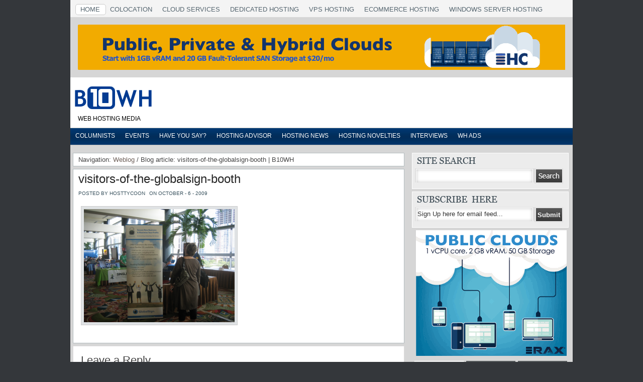

--- FILE ---
content_type: text/html; charset=UTF-8
request_url: https://www.b10wh.com/2009/10/cpanel-conference-the-exhibitors/visitors-of-the-globalsign-booth/
body_size: 9319
content:
<!DOCTYPE html PUBLIC "-//W3C//DTD XHTML 1.0 Transitional//EN" "http://www.w3.org/TR/xhtml1/DTD/xhtml1-transitional.dtd">
<html xmlns="http://www.w3.org/1999/xhtml" dir="ltr" lang="en-US" prefix="og: https://ogp.me/ns#">
<head profile="http://gmpg.org/xfn/11">
<meta http-equiv="Content-Type" content="text/html; charset=UTF-8" />

<link rel="stylesheet" href="https://www.b10wh.com/wp-content/themes/epsilon/style.css" type="text/css" media="all" />
<link rel="alternate" type="application/rss+xml" title="B10WH RSS Feed" href="https://www.b10wh.com/feed/" />
<link rel="pingback" href="https://www.b10wh.com/xmlrpc.php" />

<script type="text/javascript" src="https://www.b10wh.com/wp-content/themes/epsilon/js/jquery-1.2.6.min.js"></script>
<script type="text/javascript" src="https://www.b10wh.com/wp-content/themes/epsilon/js/slider.js"></script>
<script type="text/javascript" src="https://www.b10wh.com/wp-content/themes/epsilon/js/fx.js"></script>
<script type="text/javascript" src="https://www.b10wh.com/wp-content/themes/epsilon/js/jquery.easing.min.js"></script>
<script type="text/javascript" src="https://www.b10wh.com/wp-content/themes/epsilon/js/jquery.lavalamp.js"></script>
<script type="text/javascript" src="https://www.b10wh.com/wp-content/themes/epsilon/js/jquery-ui-personalized-1.5.2.packed.js"></script>
<script type="text/javascript" src="https://www.b10wh.com/wp-content/themes/epsilon/js/sprinkle.js"></script>
<link rel="stylesheet" type="text/css" href="https://www.b10wh.com/wp-content/themes/epsilon/tabs.css" media="screen" />	
<link rel="stylesheet" type="text/css" href="https://www.b10wh.com/wp-content/themes/epsilon/glide.css" media="screen" />	
<link rel="stylesheet" type="text/css" href="https://www.b10wh.com/wp-content/themes/epsilon/banner.css" media="screen" />	
<link rel="stylesheet" type="text/css" href="https://www.b10wh.com/wp-content/themes/epsilon/minipost.css" media="screen" />
<link rel="stylesheet" type="text/css" href="https://www.b10wh.com/wp-content/themes/epsilon/featlist.css" media="screen" />

<script type="text/javascript"><!--//--><![CDATA[//><!--
sfHover = function() {
	var sfEls = document.getElementById("catmenu").getElementsByTagName("LI");
	for (var i=0; i<sfEls.length; i++) {
		sfEls[i].onmouseover=function() {
			this.className+=" sfhover";
		}
		sfEls[i].onmouseout=function() {
			this.className=this.className.replace(new RegExp(" sfhover\\b"), "");
		}
	}
}
if (window.attachEvent) window.attachEvent("onload", sfHover);

//--><!]]></script>



	<link rel='archives' title='April 2017' href='https://www.b10wh.com/2017/04/' />
	<link rel='archives' title='February 2017' href='https://www.b10wh.com/2017/02/' />
	<link rel='archives' title='December 2016' href='https://www.b10wh.com/2016/12/' />
	<link rel='archives' title='July 2015' href='https://www.b10wh.com/2015/07/' />
	<link rel='archives' title='November 2014' href='https://www.b10wh.com/2014/11/' />
	<link rel='archives' title='September 2012' href='https://www.b10wh.com/2012/09/' />
	<link rel='archives' title='May 2012' href='https://www.b10wh.com/2012/05/' />
	<link rel='archives' title='February 2012' href='https://www.b10wh.com/2012/02/' />
	<link rel='archives' title='March 2011' href='https://www.b10wh.com/2011/03/' />
	<link rel='archives' title='September 2010' href='https://www.b10wh.com/2010/09/' />
	<link rel='archives' title='March 2010' href='https://www.b10wh.com/2010/03/' />
	<link rel='archives' title='February 2010' href='https://www.b10wh.com/2010/02/' />
	<link rel='archives' title='January 2010' href='https://www.b10wh.com/2010/01/' />
	<link rel='archives' title='December 2009' href='https://www.b10wh.com/2009/12/' />
	<link rel='archives' title='November 2009' href='https://www.b10wh.com/2009/11/' />
	<link rel='archives' title='October 2009' href='https://www.b10wh.com/2009/10/' />
	<link rel='archives' title='September 2009' href='https://www.b10wh.com/2009/09/' />
	<link rel='archives' title='August 2009' href='https://www.b10wh.com/2009/08/' />
	<link rel='archives' title='July 2009' href='https://www.b10wh.com/2009/07/' />
	<link rel='archives' title='June 2009' href='https://www.b10wh.com/2009/06/' />
	<link rel='archives' title='May 2009' href='https://www.b10wh.com/2009/05/' />
	<link rel='archives' title='April 2009' href='https://www.b10wh.com/2009/04/' />
	<link rel='archives' title='March 2009' href='https://www.b10wh.com/2009/03/' />
	<link rel='archives' title='February 2009' href='https://www.b10wh.com/2009/02/' />

		<!-- All in One SEO 4.7.2 - aioseo.com -->
		<title>visitors-of-the-globalsign-booth | B10WH</title>
		<meta name="robots" content="max-image-preview:large" />
		<link rel="canonical" href="https://www.b10wh.com/2009/10/cpanel-conference-the-exhibitors/visitors-of-the-globalsign-booth/" />
		<meta name="generator" content="All in One SEO (AIOSEO) 4.7.2" />
		<meta property="og:locale" content="en_US" />
		<meta property="og:site_name" content="B10WH | web hosting media" />
		<meta property="og:type" content="article" />
		<meta property="og:title" content="visitors-of-the-globalsign-booth | B10WH" />
		<meta property="og:url" content="https://www.b10wh.com/2009/10/cpanel-conference-the-exhibitors/visitors-of-the-globalsign-booth/" />
		<meta property="article:published_time" content="2009-10-06T20:14:28+00:00" />
		<meta property="article:modified_time" content="2009-10-06T20:14:28+00:00" />
		<meta name="twitter:card" content="summary" />
		<meta name="twitter:title" content="visitors-of-the-globalsign-booth | B10WH" />
		<script type="application/ld+json" class="aioseo-schema">
			{"@context":"https:\/\/schema.org","@graph":[{"@type":"BreadcrumbList","@id":"https:\/\/www.b10wh.com\/2009\/10\/cpanel-conference-the-exhibitors\/visitors-of-the-globalsign-booth\/#breadcrumblist","itemListElement":[{"@type":"ListItem","@id":"https:\/\/www.b10wh.com\/#listItem","position":1,"name":"Home","item":"https:\/\/www.b10wh.com\/","nextItem":"https:\/\/www.b10wh.com\/2009\/10\/cpanel-conference-the-exhibitors\/visitors-of-the-globalsign-booth\/#listItem"},{"@type":"ListItem","@id":"https:\/\/www.b10wh.com\/2009\/10\/cpanel-conference-the-exhibitors\/visitors-of-the-globalsign-booth\/#listItem","position":2,"name":"visitors-of-the-globalsign-booth","previousItem":"https:\/\/www.b10wh.com\/#listItem"}]},{"@type":"ItemPage","@id":"https:\/\/www.b10wh.com\/2009\/10\/cpanel-conference-the-exhibitors\/visitors-of-the-globalsign-booth\/#itempage","url":"https:\/\/www.b10wh.com\/2009\/10\/cpanel-conference-the-exhibitors\/visitors-of-the-globalsign-booth\/","name":"visitors-of-the-globalsign-booth | B10WH","inLanguage":"en-US","isPartOf":{"@id":"https:\/\/www.b10wh.com\/#website"},"breadcrumb":{"@id":"https:\/\/www.b10wh.com\/2009\/10\/cpanel-conference-the-exhibitors\/visitors-of-the-globalsign-booth\/#breadcrumblist"},"author":{"@id":"https:\/\/www.b10wh.com\/author\/b10wh\/#author"},"creator":{"@id":"https:\/\/www.b10wh.com\/author\/b10wh\/#author"},"datePublished":"2009-10-06T15:14:28-05:00","dateModified":"2009-10-06T15:14:28-05:00"},{"@type":"Organization","@id":"https:\/\/www.b10wh.com\/#organization","name":"B10WH","description":"web hosting media","url":"https:\/\/www.b10wh.com\/"},{"@type":"Person","@id":"https:\/\/www.b10wh.com\/author\/b10wh\/#author","url":"https:\/\/www.b10wh.com\/author\/b10wh\/","name":"hosttycoon"},{"@type":"WebSite","@id":"https:\/\/www.b10wh.com\/#website","url":"https:\/\/www.b10wh.com\/","name":"B10WH","description":"web hosting media","inLanguage":"en-US","publisher":{"@id":"https:\/\/www.b10wh.com\/#organization"}}]}
		</script>
		<!-- All in One SEO -->

<link rel="alternate" type="application/rss+xml" title="B10WH &raquo; visitors-of-the-globalsign-booth Comments Feed" href="https://www.b10wh.com/2009/10/cpanel-conference-the-exhibitors/visitors-of-the-globalsign-booth/feed/" />
<script type="text/javascript">
/* <![CDATA[ */
window._wpemojiSettings = {"baseUrl":"https:\/\/s.w.org\/images\/core\/emoji\/15.0.3\/72x72\/","ext":".png","svgUrl":"https:\/\/s.w.org\/images\/core\/emoji\/15.0.3\/svg\/","svgExt":".svg","source":{"concatemoji":"https:\/\/www.b10wh.com\/wp-includes\/js\/wp-emoji-release.min.js?ver=6.6.4"}};
/*! This file is auto-generated */
!function(i,n){var o,s,e;function c(e){try{var t={supportTests:e,timestamp:(new Date).valueOf()};sessionStorage.setItem(o,JSON.stringify(t))}catch(e){}}function p(e,t,n){e.clearRect(0,0,e.canvas.width,e.canvas.height),e.fillText(t,0,0);var t=new Uint32Array(e.getImageData(0,0,e.canvas.width,e.canvas.height).data),r=(e.clearRect(0,0,e.canvas.width,e.canvas.height),e.fillText(n,0,0),new Uint32Array(e.getImageData(0,0,e.canvas.width,e.canvas.height).data));return t.every(function(e,t){return e===r[t]})}function u(e,t,n){switch(t){case"flag":return n(e,"\ud83c\udff3\ufe0f\u200d\u26a7\ufe0f","\ud83c\udff3\ufe0f\u200b\u26a7\ufe0f")?!1:!n(e,"\ud83c\uddfa\ud83c\uddf3","\ud83c\uddfa\u200b\ud83c\uddf3")&&!n(e,"\ud83c\udff4\udb40\udc67\udb40\udc62\udb40\udc65\udb40\udc6e\udb40\udc67\udb40\udc7f","\ud83c\udff4\u200b\udb40\udc67\u200b\udb40\udc62\u200b\udb40\udc65\u200b\udb40\udc6e\u200b\udb40\udc67\u200b\udb40\udc7f");case"emoji":return!n(e,"\ud83d\udc26\u200d\u2b1b","\ud83d\udc26\u200b\u2b1b")}return!1}function f(e,t,n){var r="undefined"!=typeof WorkerGlobalScope&&self instanceof WorkerGlobalScope?new OffscreenCanvas(300,150):i.createElement("canvas"),a=r.getContext("2d",{willReadFrequently:!0}),o=(a.textBaseline="top",a.font="600 32px Arial",{});return e.forEach(function(e){o[e]=t(a,e,n)}),o}function t(e){var t=i.createElement("script");t.src=e,t.defer=!0,i.head.appendChild(t)}"undefined"!=typeof Promise&&(o="wpEmojiSettingsSupports",s=["flag","emoji"],n.supports={everything:!0,everythingExceptFlag:!0},e=new Promise(function(e){i.addEventListener("DOMContentLoaded",e,{once:!0})}),new Promise(function(t){var n=function(){try{var e=JSON.parse(sessionStorage.getItem(o));if("object"==typeof e&&"number"==typeof e.timestamp&&(new Date).valueOf()<e.timestamp+604800&&"object"==typeof e.supportTests)return e.supportTests}catch(e){}return null}();if(!n){if("undefined"!=typeof Worker&&"undefined"!=typeof OffscreenCanvas&&"undefined"!=typeof URL&&URL.createObjectURL&&"undefined"!=typeof Blob)try{var e="postMessage("+f.toString()+"("+[JSON.stringify(s),u.toString(),p.toString()].join(",")+"));",r=new Blob([e],{type:"text/javascript"}),a=new Worker(URL.createObjectURL(r),{name:"wpTestEmojiSupports"});return void(a.onmessage=function(e){c(n=e.data),a.terminate(),t(n)})}catch(e){}c(n=f(s,u,p))}t(n)}).then(function(e){for(var t in e)n.supports[t]=e[t],n.supports.everything=n.supports.everything&&n.supports[t],"flag"!==t&&(n.supports.everythingExceptFlag=n.supports.everythingExceptFlag&&n.supports[t]);n.supports.everythingExceptFlag=n.supports.everythingExceptFlag&&!n.supports.flag,n.DOMReady=!1,n.readyCallback=function(){n.DOMReady=!0}}).then(function(){return e}).then(function(){var e;n.supports.everything||(n.readyCallback(),(e=n.source||{}).concatemoji?t(e.concatemoji):e.wpemoji&&e.twemoji&&(t(e.twemoji),t(e.wpemoji)))}))}((window,document),window._wpemojiSettings);
/* ]]> */
</script>
	<style type="text/css">
	img.wp-smiley,
	img.emoji {
		display: inline !important;
		border: none !important;
		box-shadow: none !important;
		height: 1em !important;
		width: 1em !important;
		margin: 0 0.07em !important;
		vertical-align: -0.1em !important;
		background: none !important;
		padding: 0 !important;
	}
	</style>
	<link rel="https://api.w.org/" href="https://www.b10wh.com/wp-json/" /><link rel="alternate" title="JSON" type="application/json" href="https://www.b10wh.com/wp-json/wp/v2/media/601" /><link rel="EditURI" type="application/rsd+xml" title="RSD" href="https://www.b10wh.com/xmlrpc.php?rsd" />
<meta name="generator" content="WordPress 6.6.4" />
<link rel='shortlink' href='https://www.b10wh.com/?p=601' />
<link rel="alternate" title="oEmbed (JSON)" type="application/json+oembed" href="https://www.b10wh.com/wp-json/oembed/1.0/embed?url=https%3A%2F%2Fwww.b10wh.com%2F2009%2F10%2Fcpanel-conference-the-exhibitors%2Fvisitors-of-the-globalsign-booth%2F" />
<link rel="alternate" title="oEmbed (XML)" type="text/xml+oembed" href="https://www.b10wh.com/wp-json/oembed/1.0/embed?url=https%3A%2F%2Fwww.b10wh.com%2F2009%2F10%2Fcpanel-conference-the-exhibitors%2Fvisitors-of-the-globalsign-booth%2F&#038;format=xml" />

</head>


<body data-rsssl=1>

<div id="wrapper">
<div id="foxmenucontainer">
	<div style="float:left; ">
				<ul class="lavaLampNoImage" id="A">

					<li><a href="https://www.b10wh.com/">Home</a></li>
					<li class="page_item page-item-2"><a href="https://www.b10wh.com/colocation/">Colocation</a></li>
<li class="page_item page-item-19"><a href="https://www.b10wh.com/cloud-services/">Cloud Services</a></li>
<li class="page_item page-item-27"><a href="https://www.b10wh.com/dedicated-hosting/">Dedicated Hosting</a></li>
<li class="page_item page-item-24"><a href="https://www.b10wh.com/vps-hosting/">VPS Hosting</a></li>
<li class="page_item page-item-10"><a href="https://www.b10wh.com/ecommerce-hosting/">eCommerce Hosting</a></li>
<li class="page_item page-item-16"><a href="https://www.b10wh.com/windows-server-hosting/">Windows Server Hosting</a></li>
					
				</ul>
</div>				
</div>
<div align="center">&nbsp</div>
<div align="center">
<ins data-revive-zoneid="15" data-revive-id="9f639e9981204e538616ee20251ed2df"></ins>
<script async src="//businessaddress.us/adcenter/www/delivery/asyncjs.php"></script>
</div>
<div align="center">&nbsp</div><div class="clear"></div>
<div id="top"> 
<div class="blogname">
	<h1><a href="https://www.b10wh.com/" title="B10WH">B10WH</a></h1>
	<h2>web hosting media</h2>
</div>
</div>


<div id="catmenucontainer">
	<div id="catmenu">
			<ul>
					<li class="cat-item cat-item-3"><a href="https://www.b10wh.com/category/columnists/">Columnists</a>
<ul class='children'>
	<li class="cat-item cat-item-41"><a href="https://www.b10wh.com/category/columnists/host-tycoon/">Host Tycoon</a>
</li>
	<li class="cat-item cat-item-42"><a href="https://www.b10wh.com/category/columnists/the-daw/">The Daw</a>
</li>
</ul>
</li>
	<li class="cat-item cat-item-4"><a href="https://www.b10wh.com/category/events/">Events</a>
<ul class='children'>
	<li class="cat-item cat-item-5"><a href="https://www.b10wh.com/category/events/photo-gallery/">Photo Gallery</a>
</li>
</ul>
</li>
	<li class="cat-item cat-item-18"><a href="https://www.b10wh.com/category/have-you-say/">Have You Say?</a>
</li>
	<li class="cat-item cat-item-6"><a href="https://www.b10wh.com/category/web-hosting-advisor/">Hosting Advisor</a>
</li>
	<li class="cat-item cat-item-1"><a href="https://www.b10wh.com/category/web-hosting-news/">Hosting News</a>
</li>
	<li class="cat-item cat-item-61"><a href="https://www.b10wh.com/category/hosting-novelties/">Hosting Novelties</a>
</li>
	<li class="cat-item cat-item-7"><a href="https://www.b10wh.com/category/interviews/">Interviews</a>
</li>
	<li class="cat-item cat-item-78"><a href="https://www.b10wh.com/category/web-hosting-advertising/">WH Ads</a>
</li>
			</ul>
	</div>		
</div>
<div class="clear"></div>

<div id="casing">
<div id="content">
<div class="breadcrumb">
Navigation: 
<!-- Breadcrumb, generated by 'Breadcrumb Nav XT' - http://sw-guide.de/ -->
<a href="https://www.b10wh.com" title="Browse to: Weblog">Weblog</a> / Blog article: visitors-of-the-globalsign-booth | B10WH
</div>


<div class="single" id="post-601">
<div class="title">

<h2><a href="https://www.b10wh.com/2009/10/cpanel-conference-the-exhibitors/visitors-of-the-globalsign-booth/" rel="bookmark" title="Permanent Link to visitors-of-the-globalsign-booth">visitors-of-the-globalsign-booth</a></h2>
<div class="date"><span class="author">Posted by hosttycoon</span> <span class="clock"> On October - 6 - 2009</span></div>	
</div>

<div class="cover">
<div class="entry">

					<p class="attachment"><a href='https://www.b10wh.com/wp-content/uploads/2009/10/visitors-of-the-globalsign-booth.png'><img fetchpriority="high" decoding="async" width="300" height="225" src="https://www.b10wh.com/wp-content/uploads/2009/10/visitors-of-the-globalsign-booth-300x225.png" class="attachment-medium size-medium" alt="" srcset="https://www.b10wh.com/wp-content/uploads/2009/10/visitors-of-the-globalsign-booth-300x225.png 300w, https://www.b10wh.com/wp-content/uploads/2009/10/visitors-of-the-globalsign-booth.png 620w" sizes="(max-width: 300px) 100vw, 300px" /></a></p>
					<div class="ad1">	
				   </div>				 <div class="clear"></div>
			
</div>

</div>

<div class="singleinfo">
					<div class="category"> </div>
				
</div>


</div>


<div class="clear"> </div>


<!-- You can start editing here. -->
<div class="comments" id="comment">

			<!-- If comments are open, but there are no comments. -->

	 


<div id="respond">

<h3>Leave a Reply</h3>

<div class="cancel-comment-reply">
	<small><a rel="nofollow" id="cancel-comment-reply-link" href="/2009/10/cpanel-conference-the-exhibitors/visitors-of-the-globalsign-booth/#respond" style="display:none;">Click here to cancel reply.</a></small>
</div>

<p>You must be <a href="https://www.b10wh.com/wp-login.php?redirect_to=https%3A%2F%2Fwww.b10wh.com%2F2009%2F10%2Fcpanel-conference-the-exhibitors%2Fvisitors-of-the-globalsign-booth%2F">logged in</a> to post a comment.</p>
</div>

</div>	
</div>


<div id="rightcol">
<!--Ads-->

<div id="search">
			<form method="get" id="searchform" action="https://www.b10wh.com" >
					<input id="s" type="text" name="s" value="" />
					<input id="searchsubmit" type="submit" value="" />
			
				</form>
				
</div><div class="feed">

	
<form action="https://www.feedburner.com/fb/a/emailverify" method="post" target="popupwindow" onsubmit="window.open('http://www.feedburner.com/fb/a/emailverifySubmit?feedId=', 'popupwindow', 'scrollbars=yes,width=550,height=520');return true">
<input type="text" class="input" value="Sign Up here for email feed..." onfocus="if (this.value == 'Sign Up here for email feed...') {this.value = '';}" onblur="if (this.value == '') {this.value = 'Sign Up here for email feed...';}" name="email"/><input type="hidden" value="http://feeds.feedburner.com/~e?ffid=" name="url"/>
<input type="submit" class="sbutton" value="Submit"  />

</form>
	
	
	
	
</div>
<div class="banner" align="center">
<ins data-revive-zoneid="16" data-revive-id="9f639e9981204e538616ee20251ed2df"></ins>
<script async src="//businessaddress.us/adcenter/www/delivery/asyncjs.php"></script>
</li>	
</ul>
</div>
        <div id="tabzine" class="widgets">

            <ul class="tabnav">
                <li class="pop"><a href="#video"> DISCUSSED </a></li>
				<li class="rec"><a href=" #popular"> POPULAR </a></li>
                <li class="fea"><a href="#tags"> TAGS </a></li>
            </ul>

            <div id="video" class="tabdiv">
        		<ul>
		  	</ul>




            </div><!--/popular-->
            
           
            
            <div id="tags" class="tabdiv">
			

<!-- SWFObject embed by Geoff Stearns geoff@deconcept.com http://blog.deconcept.com/swfobject/ --><script type="text/javascript" src="https://www.b10wh.com/wp-content/plugins/wp-cumulus/swfobject.js"></script><div id="wpcumuluscontent2794387"><p style="display:none;"><a href="https://www.b10wh.com/tag/centos/" class="tag-cloud-link tag-link-237 tag-link-position-1" style="font-size: 8pt;" aria-label="centos (2 items)">centos</a>
<a href="https://www.b10wh.com/tag/cloud/" class="tag-cloud-link tag-link-174 tag-link-position-2" style="font-size: 15.35pt;" aria-label="cloud (7 items)">cloud</a>
<a href="https://www.b10wh.com/tag/cloud-computing/" class="tag-cloud-link tag-link-175 tag-link-position-3" style="font-size: 15.35pt;" aria-label="cloud computing (7 items)">cloud computing</a>
<a href="https://www.b10wh.com/tag/cloud-hosting/" class="tag-cloud-link tag-link-55 tag-link-position-4" style="font-size: 16.225pt;" aria-label="cloud hosting (8 items)">cloud hosting</a>
<a href="https://www.b10wh.com/tag/cloud-services/" class="tag-cloud-link tag-link-177 tag-link-position-5" style="font-size: 10.1pt;" aria-label="cloud services (3 items)">cloud services</a>
<a href="https://www.b10wh.com/tag/colocation/" class="tag-cloud-link tag-link-249 tag-link-position-6" style="font-size: 8pt;" aria-label="colocation (2 items)">colocation</a>
<a href="https://www.b10wh.com/tag/cpanel/" class="tag-cloud-link tag-link-233 tag-link-position-7" style="font-size: 8pt;" aria-label="cpanel (2 items)">cpanel</a>
<a href="https://www.b10wh.com/tag/cpanel-conference/" class="tag-cloud-link tag-link-234 tag-link-position-8" style="font-size: 8pt;" aria-label="cpanel conference (2 items)">cpanel conference</a>
<a href="https://www.b10wh.com/tag/data-center/" class="tag-cloud-link tag-link-148 tag-link-position-9" style="font-size: 8pt;" aria-label="data center (2 items)">data center</a>
<a href="https://www.b10wh.com/tag/data-centers/" class="tag-cloud-link tag-link-89 tag-link-position-10" style="font-size: 8pt;" aria-label="data centers (2 items)">data centers</a>
<a href="https://www.b10wh.com/tag/dedicated-hosting/" class="tag-cloud-link tag-link-68 tag-link-position-11" style="font-size: 10.1pt;" aria-label="dedicated hosting (3 items)">dedicated hosting</a>
<a href="https://www.b10wh.com/tag/domain-registration/" class="tag-cloud-link tag-link-134 tag-link-position-12" style="font-size: 8pt;" aria-label="domain registration (2 items)">domain registration</a>
<a href="https://www.b10wh.com/tag/enterprise-hosting/" class="tag-cloud-link tag-link-151 tag-link-position-13" style="font-size: 8pt;" aria-label="enterprise hosting (2 items)">enterprise hosting</a>
<a href="https://www.b10wh.com/tag/eu-hosting/" class="tag-cloud-link tag-link-72 tag-link-position-14" style="font-size: 10.1pt;" aria-label="Eu Hosting (3 items)">Eu Hosting</a>
<a href="https://www.b10wh.com/tag/european-hosting/" class="tag-cloud-link tag-link-76 tag-link-position-15" style="font-size: 10.1pt;" aria-label="European Hosting (3 items)">European Hosting</a>
<a href="https://www.b10wh.com/tag/europe-hosting/" class="tag-cloud-link tag-link-71 tag-link-position-16" style="font-size: 8pt;" aria-label="Europe Hosting (2 items)">Europe Hosting</a>
<a href="https://www.b10wh.com/tag/hosting/" class="tag-cloud-link tag-link-52 tag-link-position-17" style="font-size: 11.85pt;" aria-label="hosting (4 items)">hosting</a>
<a href="https://www.b10wh.com/tag/hosting-business/" class="tag-cloud-link tag-link-124 tag-link-position-18" style="font-size: 10.1pt;" aria-label="hosting business (3 items)">hosting business</a>
<a href="https://www.b10wh.com/tag/hosting-companies/" class="tag-cloud-link tag-link-40 tag-link-position-19" style="font-size: 10.1pt;" aria-label="hosting companies (3 items)">hosting companies</a>
<a href="https://www.b10wh.com/tag/hosting-company/" class="tag-cloud-link tag-link-47 tag-link-position-20" style="font-size: 8pt;" aria-label="hosting company (2 items)">hosting company</a>
<a href="https://www.b10wh.com/tag/hostingcon/" class="tag-cloud-link tag-link-196 tag-link-position-21" style="font-size: 10.1pt;" aria-label="hostingcon (3 items)">hostingcon</a>
<a href="https://www.b10wh.com/tag/hostingcon-2009/" class="tag-cloud-link tag-link-197 tag-link-position-22" style="font-size: 8pt;" aria-label="hostingcon 2009 (2 items)">hostingcon 2009</a>
<a href="https://www.b10wh.com/tag/hosting-conference/" class="tag-cloud-link tag-link-201 tag-link-position-23" style="font-size: 8pt;" aria-label="hosting conference (2 items)">hosting conference</a>
<a href="https://www.b10wh.com/tag/hosting-industry/" class="tag-cloud-link tag-link-101 tag-link-position-24" style="font-size: 13.25pt;" aria-label="hosting industry (5 items)">hosting industry</a>
<a href="https://www.b10wh.com/tag/hosting-interview/" class="tag-cloud-link tag-link-14 tag-link-position-25" style="font-size: 10.1pt;" aria-label="hosting interview (3 items)">hosting interview</a>
<a href="https://www.b10wh.com/tag/hosting-providers/" class="tag-cloud-link tag-link-39 tag-link-position-26" style="font-size: 8pt;" aria-label="hosting providers (2 items)">hosting providers</a>
<a href="https://www.b10wh.com/tag/hosting-reviews/" class="tag-cloud-link tag-link-24 tag-link-position-27" style="font-size: 8pt;" aria-label="hosting reviews (2 items)">hosting reviews</a>
<a href="https://www.b10wh.com/tag/hosting-software/" class="tag-cloud-link tag-link-206 tag-link-position-28" style="font-size: 10.1pt;" aria-label="hosting software (3 items)">hosting software</a>
<a href="https://www.b10wh.com/tag/linux/" class="tag-cloud-link tag-link-28 tag-link-position-29" style="font-size: 8pt;" aria-label="Linux (2 items)">Linux</a>
<a href="https://www.b10wh.com/tag/microsoft/" class="tag-cloud-link tag-link-62 tag-link-position-30" style="font-size: 10.1pt;" aria-label="Microsoft (3 items)">Microsoft</a>
<a href="https://www.b10wh.com/tag/pingzine/" class="tag-cloud-link tag-link-155 tag-link-position-31" style="font-size: 8pt;" aria-label="pingzine (2 items)">pingzine</a>
<a href="https://www.b10wh.com/tag/shared-hosting/" class="tag-cloud-link tag-link-166 tag-link-position-32" style="font-size: 10.1pt;" aria-label="shared hosting (3 items)">shared hosting</a>
<a href="https://www.b10wh.com/tag/the-planet/" class="tag-cloud-link tag-link-70 tag-link-position-33" style="font-size: 8pt;" aria-label="The Planet (2 items)">The Planet</a>
<a href="https://www.b10wh.com/tag/uk-hosting/" class="tag-cloud-link tag-link-73 tag-link-position-34" style="font-size: 8pt;" aria-label="UK Hosting (2 items)">UK Hosting</a>
<a href="https://www.b10wh.com/tag/virtualization/" class="tag-cloud-link tag-link-67 tag-link-position-35" style="font-size: 10.1pt;" aria-label="virtualization (3 items)">virtualization</a>
<a href="https://www.b10wh.com/tag/web-host/" class="tag-cloud-link tag-link-8 tag-link-position-36" style="font-size: 8pt;" aria-label="web host (2 items)">web host</a>
<a href="https://www.b10wh.com/tag/web-hosting/" class="tag-cloud-link tag-link-19 tag-link-position-37" style="font-size: 22pt;" aria-label="web hosting (18 items)">web hosting</a>
<a href="https://www.b10wh.com/tag/web-hosting-business/" class="tag-cloud-link tag-link-128 tag-link-position-38" style="font-size: 8pt;" aria-label="web hosting business (2 items)">web hosting business</a>
<a href="https://www.b10wh.com/tag/web-hosting-conference/" class="tag-cloud-link tag-link-102 tag-link-position-39" style="font-size: 8pt;" aria-label="web hosting conference (2 items)">web hosting conference</a>
<a href="https://www.b10wh.com/tag/web-hosting-interview/" class="tag-cloud-link tag-link-15 tag-link-position-40" style="font-size: 8pt;" aria-label="web hosting interview (2 items)">web hosting interview</a>
<a href="https://www.b10wh.com/tag/web-hosting-media/" class="tag-cloud-link tag-link-159 tag-link-position-41" style="font-size: 8pt;" aria-label="web hosting media (2 items)">web hosting media</a>
<a href="https://www.b10wh.com/tag/web-hosting-provider/" class="tag-cloud-link tag-link-301 tag-link-position-42" style="font-size: 10.1pt;" aria-label="web hosting provider (3 items)">web hosting provider</a>
<a href="https://www.b10wh.com/tag/web-hosting-review/" class="tag-cloud-link tag-link-21 tag-link-position-43" style="font-size: 8pt;" aria-label="web hosting review (2 items)">web hosting review</a>
<a href="https://www.b10wh.com/tag/web-hosts/" class="tag-cloud-link tag-link-9 tag-link-position-44" style="font-size: 11.85pt;" aria-label="web hosts (4 items)">web hosts</a>
<a href="https://www.b10wh.com/tag/website-hosting/" class="tag-cloud-link tag-link-122 tag-link-position-45" style="font-size: 10.1pt;" aria-label="website hosting (3 items)">website hosting</a>	<a href="https://www.b10wh.com/category/columnists/">Columnists</a> (4)<br />
	<a href="https://www.b10wh.com/category/events/">Events</a> (5)<br />
	<a href="https://www.b10wh.com/category/have-you-say/">Have You Say?</a> (11)<br />
	<a href="https://www.b10wh.com/category/columnists/host-tycoon/">Host Tycoon</a> (4)<br />
	<a href="https://www.b10wh.com/category/web-hosting-advisor/">Hosting Advisor</a> (4)<br />
	<a href="https://www.b10wh.com/category/web-hosting-news/">Hosting News</a> (13)<br />
	<a href="https://www.b10wh.com/category/hosting-novelties/">Hosting Novelties</a> (4)<br />
	<a href="https://www.b10wh.com/category/interviews/">Interviews</a> (22)<br />
	<a href="https://www.b10wh.com/category/events/photo-gallery/">Photo Gallery</a> (7)<br />
	<a href="https://www.b10wh.com/category/columnists/the-daw/">The Daw</a> (5)<br />
	<a href="https://www.b10wh.com/category/web-hosting-advertising/">WH Ads</a> (1)<br />
</p><p>WP Cumulus Flash tag cloud by <a href="http://www.roytanck.com" rel="nofollow">Roy Tanck</a> requires <a href="http://www.macromedia.com/go/getflashplayer">Flash Player</a> 9 or better.</p></div><script type="text/javascript">var so6239666 = new SWFObject("https://www.b10wh.com/wp-content/plugins/wp-cumulus/tagcloud.swf?r=4890753", "tagcloudflash", "300", "300", "9", "#333333");so6239666.addParam("allowScriptAccess", "always");so6239666.addVariable("tcolor", "0xffffff");so6239666.addVariable("tcolor2", "0xffffff");so6239666.addVariable("hicolor", "0xffffff");so6239666.addVariable("tspeed", "100");so6239666.addVariable("distr", "");so6239666.addVariable("mode", "both");so6239666.addVariable("tagcloud", "%3Ctags%3E%3Ca+href%3D%22https%3A%2F%2Fwww.b10wh.com%2Ftag%2Fcentos%2F%22+class%3D%22tag-cloud-link+tag-link-237+tag-link-position-1%22+style%3D%22font-size%3A+8pt%3B%22+aria-label%3D%22centos+%282+items%29%22%3Ecentos%3C%2Fa%3E%0A%3Ca+href%3D%22https%3A%2F%2Fwww.b10wh.com%2Ftag%2Fcloud%2F%22+class%3D%22tag-cloud-link+tag-link-174+tag-link-position-2%22+style%3D%22font-size%3A+15.35pt%3B%22+aria-label%3D%22cloud+%287+items%29%22%3Ecloud%3C%2Fa%3E%0A%3Ca+href%3D%22https%3A%2F%2Fwww.b10wh.com%2Ftag%2Fcloud-computing%2F%22+class%3D%22tag-cloud-link+tag-link-175+tag-link-position-3%22+style%3D%22font-size%3A+15.35pt%3B%22+aria-label%3D%22cloud+computing+%287+items%29%22%3Ecloud+computing%3C%2Fa%3E%0A%3Ca+href%3D%22https%3A%2F%2Fwww.b10wh.com%2Ftag%2Fcloud-hosting%2F%22+class%3D%22tag-cloud-link+tag-link-55+tag-link-position-4%22+style%3D%22font-size%3A+16.225pt%3B%22+aria-label%3D%22cloud+hosting+%288+items%29%22%3Ecloud+hosting%3C%2Fa%3E%0A%3Ca+href%3D%22https%3A%2F%2Fwww.b10wh.com%2Ftag%2Fcloud-services%2F%22+class%3D%22tag-cloud-link+tag-link-177+tag-link-position-5%22+style%3D%22font-size%3A+10.1pt%3B%22+aria-label%3D%22cloud+services+%283+items%29%22%3Ecloud+services%3C%2Fa%3E%0A%3Ca+href%3D%22https%3A%2F%2Fwww.b10wh.com%2Ftag%2Fcolocation%2F%22+class%3D%22tag-cloud-link+tag-link-249+tag-link-position-6%22+style%3D%22font-size%3A+8pt%3B%22+aria-label%3D%22colocation+%282+items%29%22%3Ecolocation%3C%2Fa%3E%0A%3Ca+href%3D%22https%3A%2F%2Fwww.b10wh.com%2Ftag%2Fcpanel%2F%22+class%3D%22tag-cloud-link+tag-link-233+tag-link-position-7%22+style%3D%22font-size%3A+8pt%3B%22+aria-label%3D%22cpanel+%282+items%29%22%3Ecpanel%3C%2Fa%3E%0A%3Ca+href%3D%22https%3A%2F%2Fwww.b10wh.com%2Ftag%2Fcpanel-conference%2F%22+class%3D%22tag-cloud-link+tag-link-234+tag-link-position-8%22+style%3D%22font-size%3A+8pt%3B%22+aria-label%3D%22cpanel+conference+%282+items%29%22%3Ecpanel+conference%3C%2Fa%3E%0A%3Ca+href%3D%22https%3A%2F%2Fwww.b10wh.com%2Ftag%2Fdata-center%2F%22+class%3D%22tag-cloud-link+tag-link-148+tag-link-position-9%22+style%3D%22font-size%3A+8pt%3B%22+aria-label%3D%22data+center+%282+items%29%22%3Edata+center%3C%2Fa%3E%0A%3Ca+href%3D%22https%3A%2F%2Fwww.b10wh.com%2Ftag%2Fdata-centers%2F%22+class%3D%22tag-cloud-link+tag-link-89+tag-link-position-10%22+style%3D%22font-size%3A+8pt%3B%22+aria-label%3D%22data+centers+%282+items%29%22%3Edata+centers%3C%2Fa%3E%0A%3Ca+href%3D%22https%3A%2F%2Fwww.b10wh.com%2Ftag%2Fdedicated-hosting%2F%22+class%3D%22tag-cloud-link+tag-link-68+tag-link-position-11%22+style%3D%22font-size%3A+10.1pt%3B%22+aria-label%3D%22dedicated+hosting+%283+items%29%22%3Ededicated+hosting%3C%2Fa%3E%0A%3Ca+href%3D%22https%3A%2F%2Fwww.b10wh.com%2Ftag%2Fdomain-registration%2F%22+class%3D%22tag-cloud-link+tag-link-134+tag-link-position-12%22+style%3D%22font-size%3A+8pt%3B%22+aria-label%3D%22domain+registration+%282+items%29%22%3Edomain+registration%3C%2Fa%3E%0A%3Ca+href%3D%22https%3A%2F%2Fwww.b10wh.com%2Ftag%2Fenterprise-hosting%2F%22+class%3D%22tag-cloud-link+tag-link-151+tag-link-position-13%22+style%3D%22font-size%3A+8pt%3B%22+aria-label%3D%22enterprise+hosting+%282+items%29%22%3Eenterprise+hosting%3C%2Fa%3E%0A%3Ca+href%3D%22https%3A%2F%2Fwww.b10wh.com%2Ftag%2Feu-hosting%2F%22+class%3D%22tag-cloud-link+tag-link-72+tag-link-position-14%22+style%3D%22font-size%3A+10.1pt%3B%22+aria-label%3D%22Eu+Hosting+%283+items%29%22%3EEu+Hosting%3C%2Fa%3E%0A%3Ca+href%3D%22https%3A%2F%2Fwww.b10wh.com%2Ftag%2Feuropean-hosting%2F%22+class%3D%22tag-cloud-link+tag-link-76+tag-link-position-15%22+style%3D%22font-size%3A+10.1pt%3B%22+aria-label%3D%22European+Hosting+%283+items%29%22%3EEuropean+Hosting%3C%2Fa%3E%0A%3Ca+href%3D%22https%3A%2F%2Fwww.b10wh.com%2Ftag%2Feurope-hosting%2F%22+class%3D%22tag-cloud-link+tag-link-71+tag-link-position-16%22+style%3D%22font-size%3A+8pt%3B%22+aria-label%3D%22Europe+Hosting+%282+items%29%22%3EEurope+Hosting%3C%2Fa%3E%0A%3Ca+href%3D%22https%3A%2F%2Fwww.b10wh.com%2Ftag%2Fhosting%2F%22+class%3D%22tag-cloud-link+tag-link-52+tag-link-position-17%22+style%3D%22font-size%3A+11.85pt%3B%22+aria-label%3D%22hosting+%284+items%29%22%3Ehosting%3C%2Fa%3E%0A%3Ca+href%3D%22https%3A%2F%2Fwww.b10wh.com%2Ftag%2Fhosting-business%2F%22+class%3D%22tag-cloud-link+tag-link-124+tag-link-position-18%22+style%3D%22font-size%3A+10.1pt%3B%22+aria-label%3D%22hosting+business+%283+items%29%22%3Ehosting+business%3C%2Fa%3E%0A%3Ca+href%3D%22https%3A%2F%2Fwww.b10wh.com%2Ftag%2Fhosting-companies%2F%22+class%3D%22tag-cloud-link+tag-link-40+tag-link-position-19%22+style%3D%22font-size%3A+10.1pt%3B%22+aria-label%3D%22hosting+companies+%283+items%29%22%3Ehosting+companies%3C%2Fa%3E%0A%3Ca+href%3D%22https%3A%2F%2Fwww.b10wh.com%2Ftag%2Fhosting-company%2F%22+class%3D%22tag-cloud-link+tag-link-47+tag-link-position-20%22+style%3D%22font-size%3A+8pt%3B%22+aria-label%3D%22hosting+company+%282+items%29%22%3Ehosting+company%3C%2Fa%3E%0A%3Ca+href%3D%22https%3A%2F%2Fwww.b10wh.com%2Ftag%2Fhostingcon%2F%22+class%3D%22tag-cloud-link+tag-link-196+tag-link-position-21%22+style%3D%22font-size%3A+10.1pt%3B%22+aria-label%3D%22hostingcon+%283+items%29%22%3Ehostingcon%3C%2Fa%3E%0A%3Ca+href%3D%22https%3A%2F%2Fwww.b10wh.com%2Ftag%2Fhostingcon-2009%2F%22+class%3D%22tag-cloud-link+tag-link-197+tag-link-position-22%22+style%3D%22font-size%3A+8pt%3B%22+aria-label%3D%22hostingcon+2009+%282+items%29%22%3Ehostingcon+2009%3C%2Fa%3E%0A%3Ca+href%3D%22https%3A%2F%2Fwww.b10wh.com%2Ftag%2Fhosting-conference%2F%22+class%3D%22tag-cloud-link+tag-link-201+tag-link-position-23%22+style%3D%22font-size%3A+8pt%3B%22+aria-label%3D%22hosting+conference+%282+items%29%22%3Ehosting+conference%3C%2Fa%3E%0A%3Ca+href%3D%22https%3A%2F%2Fwww.b10wh.com%2Ftag%2Fhosting-industry%2F%22+class%3D%22tag-cloud-link+tag-link-101+tag-link-position-24%22+style%3D%22font-size%3A+13.25pt%3B%22+aria-label%3D%22hosting+industry+%285+items%29%22%3Ehosting+industry%3C%2Fa%3E%0A%3Ca+href%3D%22https%3A%2F%2Fwww.b10wh.com%2Ftag%2Fhosting-interview%2F%22+class%3D%22tag-cloud-link+tag-link-14+tag-link-position-25%22+style%3D%22font-size%3A+10.1pt%3B%22+aria-label%3D%22hosting+interview+%283+items%29%22%3Ehosting+interview%3C%2Fa%3E%0A%3Ca+href%3D%22https%3A%2F%2Fwww.b10wh.com%2Ftag%2Fhosting-providers%2F%22+class%3D%22tag-cloud-link+tag-link-39+tag-link-position-26%22+style%3D%22font-size%3A+8pt%3B%22+aria-label%3D%22hosting+providers+%282+items%29%22%3Ehosting+providers%3C%2Fa%3E%0A%3Ca+href%3D%22https%3A%2F%2Fwww.b10wh.com%2Ftag%2Fhosting-reviews%2F%22+class%3D%22tag-cloud-link+tag-link-24+tag-link-position-27%22+style%3D%22font-size%3A+8pt%3B%22+aria-label%3D%22hosting+reviews+%282+items%29%22%3Ehosting+reviews%3C%2Fa%3E%0A%3Ca+href%3D%22https%3A%2F%2Fwww.b10wh.com%2Ftag%2Fhosting-software%2F%22+class%3D%22tag-cloud-link+tag-link-206+tag-link-position-28%22+style%3D%22font-size%3A+10.1pt%3B%22+aria-label%3D%22hosting+software+%283+items%29%22%3Ehosting+software%3C%2Fa%3E%0A%3Ca+href%3D%22https%3A%2F%2Fwww.b10wh.com%2Ftag%2Flinux%2F%22+class%3D%22tag-cloud-link+tag-link-28+tag-link-position-29%22+style%3D%22font-size%3A+8pt%3B%22+aria-label%3D%22Linux+%282+items%29%22%3ELinux%3C%2Fa%3E%0A%3Ca+href%3D%22https%3A%2F%2Fwww.b10wh.com%2Ftag%2Fmicrosoft%2F%22+class%3D%22tag-cloud-link+tag-link-62+tag-link-position-30%22+style%3D%22font-size%3A+10.1pt%3B%22+aria-label%3D%22Microsoft+%283+items%29%22%3EMicrosoft%3C%2Fa%3E%0A%3Ca+href%3D%22https%3A%2F%2Fwww.b10wh.com%2Ftag%2Fpingzine%2F%22+class%3D%22tag-cloud-link+tag-link-155+tag-link-position-31%22+style%3D%22font-size%3A+8pt%3B%22+aria-label%3D%22pingzine+%282+items%29%22%3Epingzine%3C%2Fa%3E%0A%3Ca+href%3D%22https%3A%2F%2Fwww.b10wh.com%2Ftag%2Fshared-hosting%2F%22+class%3D%22tag-cloud-link+tag-link-166+tag-link-position-32%22+style%3D%22font-size%3A+10.1pt%3B%22+aria-label%3D%22shared+hosting+%283+items%29%22%3Eshared+hosting%3C%2Fa%3E%0A%3Ca+href%3D%22https%3A%2F%2Fwww.b10wh.com%2Ftag%2Fthe-planet%2F%22+class%3D%22tag-cloud-link+tag-link-70+tag-link-position-33%22+style%3D%22font-size%3A+8pt%3B%22+aria-label%3D%22The+Planet+%282+items%29%22%3EThe+Planet%3C%2Fa%3E%0A%3Ca+href%3D%22https%3A%2F%2Fwww.b10wh.com%2Ftag%2Fuk-hosting%2F%22+class%3D%22tag-cloud-link+tag-link-73+tag-link-position-34%22+style%3D%22font-size%3A+8pt%3B%22+aria-label%3D%22UK+Hosting+%282+items%29%22%3EUK+Hosting%3C%2Fa%3E%0A%3Ca+href%3D%22https%3A%2F%2Fwww.b10wh.com%2Ftag%2Fvirtualization%2F%22+class%3D%22tag-cloud-link+tag-link-67+tag-link-position-35%22+style%3D%22font-size%3A+10.1pt%3B%22+aria-label%3D%22virtualization+%283+items%29%22%3Evirtualization%3C%2Fa%3E%0A%3Ca+href%3D%22https%3A%2F%2Fwww.b10wh.com%2Ftag%2Fweb-host%2F%22+class%3D%22tag-cloud-link+tag-link-8+tag-link-position-36%22+style%3D%22font-size%3A+8pt%3B%22+aria-label%3D%22web+host+%282+items%29%22%3Eweb+host%3C%2Fa%3E%0A%3Ca+href%3D%22https%3A%2F%2Fwww.b10wh.com%2Ftag%2Fweb-hosting%2F%22+class%3D%22tag-cloud-link+tag-link-19+tag-link-position-37%22+style%3D%22font-size%3A+22pt%3B%22+aria-label%3D%22web+hosting+%2818+items%29%22%3Eweb+hosting%3C%2Fa%3E%0A%3Ca+href%3D%22https%3A%2F%2Fwww.b10wh.com%2Ftag%2Fweb-hosting-business%2F%22+class%3D%22tag-cloud-link+tag-link-128+tag-link-position-38%22+style%3D%22font-size%3A+8pt%3B%22+aria-label%3D%22web+hosting+business+%282+items%29%22%3Eweb+hosting+business%3C%2Fa%3E%0A%3Ca+href%3D%22https%3A%2F%2Fwww.b10wh.com%2Ftag%2Fweb-hosting-conference%2F%22+class%3D%22tag-cloud-link+tag-link-102+tag-link-position-39%22+style%3D%22font-size%3A+8pt%3B%22+aria-label%3D%22web+hosting+conference+%282+items%29%22%3Eweb+hosting+conference%3C%2Fa%3E%0A%3Ca+href%3D%22https%3A%2F%2Fwww.b10wh.com%2Ftag%2Fweb-hosting-interview%2F%22+class%3D%22tag-cloud-link+tag-link-15+tag-link-position-40%22+style%3D%22font-size%3A+8pt%3B%22+aria-label%3D%22web+hosting+interview+%282+items%29%22%3Eweb+hosting+interview%3C%2Fa%3E%0A%3Ca+href%3D%22https%3A%2F%2Fwww.b10wh.com%2Ftag%2Fweb-hosting-media%2F%22+class%3D%22tag-cloud-link+tag-link-159+tag-link-position-41%22+style%3D%22font-size%3A+8pt%3B%22+aria-label%3D%22web+hosting+media+%282+items%29%22%3Eweb+hosting+media%3C%2Fa%3E%0A%3Ca+href%3D%22https%3A%2F%2Fwww.b10wh.com%2Ftag%2Fweb-hosting-provider%2F%22+class%3D%22tag-cloud-link+tag-link-301+tag-link-position-42%22+style%3D%22font-size%3A+10.1pt%3B%22+aria-label%3D%22web+hosting+provider+%283+items%29%22%3Eweb+hosting+provider%3C%2Fa%3E%0A%3Ca+href%3D%22https%3A%2F%2Fwww.b10wh.com%2Ftag%2Fweb-hosting-review%2F%22+class%3D%22tag-cloud-link+tag-link-21+tag-link-position-43%22+style%3D%22font-size%3A+8pt%3B%22+aria-label%3D%22web+hosting+review+%282+items%29%22%3Eweb+hosting+review%3C%2Fa%3E%0A%3Ca+href%3D%22https%3A%2F%2Fwww.b10wh.com%2Ftag%2Fweb-hosts%2F%22+class%3D%22tag-cloud-link+tag-link-9+tag-link-position-44%22+style%3D%22font-size%3A+11.85pt%3B%22+aria-label%3D%22web+hosts+%284+items%29%22%3Eweb+hosts%3C%2Fa%3E%0A%3Ca+href%3D%22https%3A%2F%2Fwww.b10wh.com%2Ftag%2Fwebsite-hosting%2F%22+class%3D%22tag-cloud-link+tag-link-122+tag-link-position-45%22+style%3D%22font-size%3A+10.1pt%3B%22+aria-label%3D%22website+hosting+%283+items%29%22%3Ewebsite+hosting%3C%2Fa%3E%3C%2Ftags%3E");so6239666.addVariable("categories", "%09%3Ca+href%3D%22https%3A%2F%2Fwww.b10wh.com%2Fcategory%2Fcolumnists%2F%22%3EColumnists%3C%2Fa%3E+%284%29%3Cbr+%2F%3E%0A%09%3Ca+href%3D%22https%3A%2F%2Fwww.b10wh.com%2Fcategory%2Fevents%2F%22%3EEvents%3C%2Fa%3E+%285%29%3Cbr+%2F%3E%0A%09%3Ca+href%3D%22https%3A%2F%2Fwww.b10wh.com%2Fcategory%2Fhave-you-say%2F%22%3EHave+You+Say%3F%3C%2Fa%3E+%2811%29%3Cbr+%2F%3E%0A%09%3Ca+href%3D%22https%3A%2F%2Fwww.b10wh.com%2Fcategory%2Fcolumnists%2Fhost-tycoon%2F%22%3EHost+Tycoon%3C%2Fa%3E+%284%29%3Cbr+%2F%3E%0A%09%3Ca+href%3D%22https%3A%2F%2Fwww.b10wh.com%2Fcategory%2Fweb-hosting-advisor%2F%22%3EHosting+Advisor%3C%2Fa%3E+%284%29%3Cbr+%2F%3E%0A%09%3Ca+href%3D%22https%3A%2F%2Fwww.b10wh.com%2Fcategory%2Fweb-hosting-news%2F%22%3EHosting+News%3C%2Fa%3E+%2813%29%3Cbr+%2F%3E%0A%09%3Ca+href%3D%22https%3A%2F%2Fwww.b10wh.com%2Fcategory%2Fhosting-novelties%2F%22%3EHosting+Novelties%3C%2Fa%3E+%284%29%3Cbr+%2F%3E%0A%09%3Ca+href%3D%22https%3A%2F%2Fwww.b10wh.com%2Fcategory%2Finterviews%2F%22%3EInterviews%3C%2Fa%3E+%2822%29%3Cbr+%2F%3E%0A%09%3Ca+href%3D%22https%3A%2F%2Fwww.b10wh.com%2Fcategory%2Fevents%2Fphoto-gallery%2F%22%3EPhoto+Gallery%3C%2Fa%3E+%287%29%3Cbr+%2F%3E%0A%09%3Ca+href%3D%22https%3A%2F%2Fwww.b10wh.com%2Fcategory%2Fcolumnists%2Fthe-daw%2F%22%3EThe+Daw%3C%2Fa%3E+%285%29%3Cbr+%2F%3E%0A%09%3Ca+href%3D%22https%3A%2F%2Fwww.b10wh.com%2Fcategory%2Fweb-hosting-advertising%2F%22%3EWH+Ads%3C%2Fa%3E+%281%29%3Cbr+%2F%3E%0A");so6239666.write("wpcumuluscontent2794387");</script>
			
            </div><!--featured-->
			
			 <div id="popular" class="tabdiv">
            		<ul>
	
			          
  
		
  
	
		</ul>
            </div><!--/recent-->

        </div><!--/widget-->
	
<div id="sidebar">
<div class="sidebar1">
	
	<ul>
	
		<li id="recent-posts-3" class="widget widget_recent_entries">
		<h2 class="widgettitle">Recent Posts</h2>

		<ul>
											<li>
					<a href="https://www.b10wh.com/2017/04/new-technologies-ease-disaster-recovery-protection/">New Technologies Ease Disaster Recovery Protection</a>
									</li>
											<li>
					<a href="https://www.b10wh.com/2017/02/data-center-businesses-big-winners-of-next-decade/">Data Center Businesses The Big Winners Of Next Decade?</a>
									</li>
											<li>
					<a href="https://www.b10wh.com/2017/02/court-ruled-web-hosts-not-guilty-if-customers-involved-in-copyright-infringement/">Court Ruled Web Hosts Not Guilty If Customers Involved In Copyright Infringement</a>
									</li>
											<li>
					<a href="https://www.b10wh.com/2016/12/data-center-market-in-europe-paper-announced-ny-researchandmarkets-com/">Data Center Market in Europe Paper Announced Ny ResearchAndMarkets.com</a>
									</li>
											<li>
					<a href="https://www.b10wh.com/2016/12/vmware-cloud-on-aws-to-kick-off-in-january-2017/">VMware Cloud on AWS To Kick Off In January 2017</a>
									</li>
					</ul>

		</li>
<li id="categories-361715911" class="widget widget_categories"><h2 class="widgettitle">Categories</h2>
<form action="https://www.b10wh.com" method="get"><label class="screen-reader-text" for="cat">Categories</label><select  name='cat' id='cat' class='postform'>
	<option value='-1'>Select Category</option>
	<option class="level-0" value="3">Columnists</option>
	<option class="level-0" value="4">Events</option>
	<option class="level-0" value="18">Have You Say?</option>
	<option class="level-0" value="41">Host Tycoon</option>
	<option class="level-0" value="6">Hosting Advisor</option>
	<option class="level-0" value="1">Hosting News</option>
	<option class="level-0" value="61">Hosting Novelties</option>
	<option class="level-0" value="7">Interviews</option>
	<option class="level-0" value="5">Photo Gallery</option>
	<option class="level-0" value="42">The Daw</option>
	<option class="level-0" value="78">WH Ads</option>
</select>
</form><script type="text/javascript">
/* <![CDATA[ */

(function() {
	var dropdown = document.getElementById( "cat" );
	function onCatChange() {
		if ( dropdown.options[ dropdown.selectedIndex ].value > 0 ) {
			dropdown.parentNode.submit();
		}
	}
	dropdown.onchange = onCatChange;
})();

/* ]]> */
</script>
</li>
<li id="linkcat-2" class="widget widget_links"><h2 class="widgettitle">Web Hosting Resources</h2>

	<ul class='xoxo blogroll'>
<li><a href="http://www.dawhb.com" rel="co-worker noopener" title="Web hosting review Blog" target="_blank">Daw Web Hosting Blog</a></li>

	</ul>
</li>

	</ul>

</div></div>
</div><div>&nbsp;</div>
<div id="footer">
<a href="https://www.b10wh.com">Web Hosting Sites & Interviews</a> - Copyright &copy; 2003 - 2019 B10WH.com
		
</div>
</div>
<script>
  (function(i,s,o,g,r,a,m){i['GoogleAnalyticsObject']=r;i[r]=i[r]||function(){
  (i[r].q=i[r].q||[]).push(arguments)},i[r].l=1*new Date();a=s.createElement(o),
  m=s.getElementsByTagName(o)[0];a.async=1;a.src=g;m.parentNode.insertBefore(a,m)
  })(window,document,'script','//www.google-analytics.com/analytics.js','ga');

  ga('create', 'UA-65231023-2', 'auto');
  ga('send', 'pageview');

</script>
<script defer src="https://static.cloudflareinsights.com/beacon.min.js/vcd15cbe7772f49c399c6a5babf22c1241717689176015" integrity="sha512-ZpsOmlRQV6y907TI0dKBHq9Md29nnaEIPlkf84rnaERnq6zvWvPUqr2ft8M1aS28oN72PdrCzSjY4U6VaAw1EQ==" data-cf-beacon='{"version":"2024.11.0","token":"35a5d6f0173446b09cc66ded440edbf9","r":1,"server_timing":{"name":{"cfCacheStatus":true,"cfEdge":true,"cfExtPri":true,"cfL4":true,"cfOrigin":true,"cfSpeedBrain":true},"location_startswith":null}}' crossorigin="anonymous"></script>
</body>
</html> 

--- FILE ---
content_type: text/css
request_url: https://www.b10wh.com/wp-content/themes/epsilon/banner.css
body_size: 526
content:
#bottom{
	width:670px;
	padding:0px  0px ;
	margin-bottom:10px;
	float:left;
}	

.videopost{

	width:310px;
	margin-left:5px;
	margin-right:5px;
	padding: 4px 4px ;
	float:left;
	background:#ececec;
	border:1px solid #fff;
	font: 13px Tahoma, century gothic,Arial,verdana, sans-serif;
	color:#555;
	line-height:20px;

}
.videopost h2{
	font: 16px Georgia, century gothic,Arial,verdana, sans-serif;
        font-weight:bold;
        font-style:uppercase;
	color:#555;
	margin:5px 0px;
	padding:0px 0xp

}

.videopost img{

float:left;
background:#fff;
padding:5px 5px;
margin:5px 5px;

}







.headbanner img{
	margin:20px 15px 0px 0px;
        width: 468px;
        height: 60px;
	padding: 5px 5px;
	float:left;
	background:#fff;
	overflow:hidden;
}


.bigbanner img  {
	margin: 0px 0px;
	padding: 0px 0px;

}
.banner{
	margin: 5px 0 0 0;
	padding: 0px 0 0 0px;
	float:left;
	height:100%;
	 width:315px;
}

.banner ul {
   	 margin: 0px 0px;
	 padding: 0px 0px;
	 overflow: hidden;

}
	 
.banner li{
	width:125px;
	margin: 10px 5px 0px 5px ;
	padding:8px 9px ;
	list-style:none;
	display : block;
	overflow:hidden;
	float:left;
	background:#fff ;
	
}

.banner li a:link, .banner li a:visited {
	text-decoration: none;
}	



.spread{

width:680px;
background:#2383c1 url(images/spread.jpg) no-repeat;
border:1px solid #fff;
margin-left:5px;
padding: 50px 0 0 0px;

}

.spread ul {
   	 margin: 0px 0px;
	 padding: 0px 0px 0px 0px;
	 overflow: auto;
	 
}
.spread li{

	margin: 3px 5px ;
	list-style:none;
	display : block;
	display:inline;
	float:left;

	
}


 .lavaLampNoImage {
            position: relative;
            width: 980px;
            padding: 5px 10px;
            margin: 0px 0px 0px 0px;
            overflow: hidden;
  
        }
.lavaLampNoImage li {
            
			float: left;
           	list-style: none;
			margin:0px 0px;
			padding:0px 0px;
                }
.lavaLampNoImage li.back {
     
            background-color: #fff;
            width: 5px;
            height: 20px;
			border:1px solid #ccc;
			border-radius:5px; 
			-moz-border-radius:5px; 
			-webkit-border-radius:5px;
			top:8px;
            z-index: 8;
            position: absolute;
                    }
.lavaLampNoImage li a:visited , .lavaLampNoImage li a:link{
            font:  13px Century gothic, Arial, Tahoma, sans seriff ;
            text-decoration: none;
            color:#55656f;
            outline: none;
            text-align: center;
            top: 6px;
            letter-spacing: 0;
            z-index: 10;
            display: block;
            float: left;
            height: 20px;
            position: relative;
            overflow: hidden;
            margin: auto 10px;
                    }
.lavaLampNoImage li a:hover, .lavaLampNoImage li a:active {
            border: none;
			color: #000;
                        }   
						
